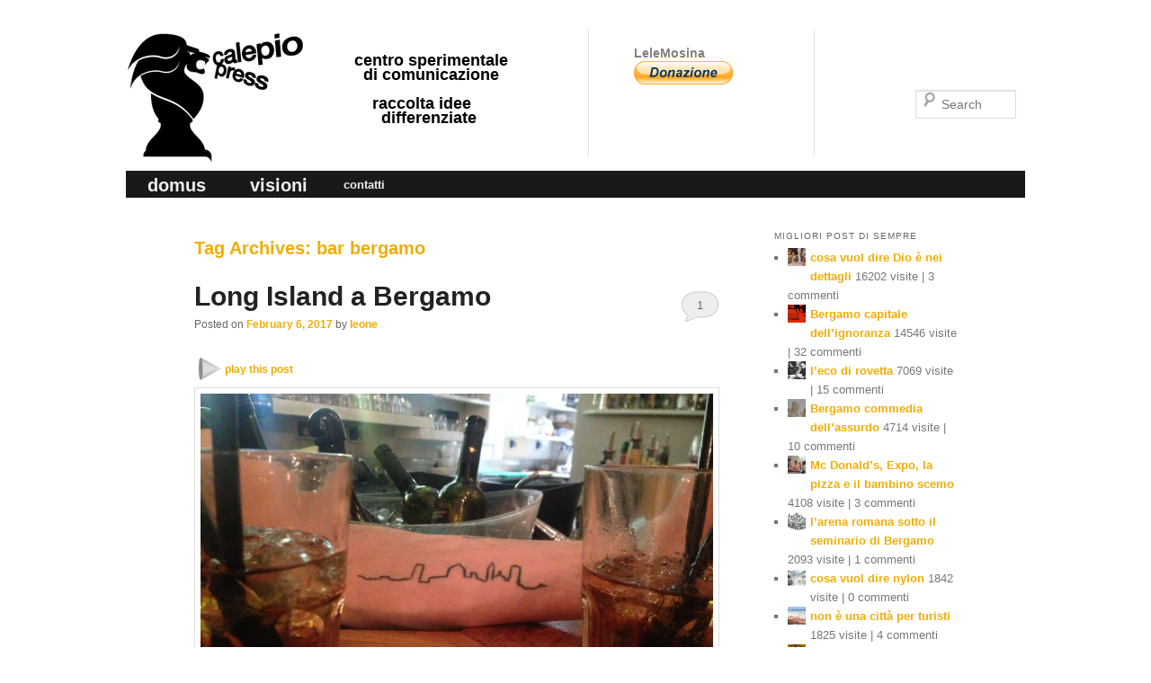

--- FILE ---
content_type: text/html; charset=UTF-8
request_url: https://calepiopress.it/tag/bar-bergamo/
body_size: 12179
content:
<!DOCTYPE html>
<!--[if IE 6]>
<html id="ie6" lang="en-US">
<![endif]-->
<!--[if IE 7]>
<html id="ie7" lang="en-US">
<![endif]-->
<!--[if IE 8]>
<html id="ie8" lang="en-US">
<![endif]-->
<!--[if !(IE 6) | !(IE 7) | !(IE 8)  ]><!-->
<html lang="en-US">
<!--<![endif]-->
<head>
<meta charset="UTF-8" />
<!--<meta name="viewport" content="width=device-width" />
<meta name="viewport" content="width=1000" />
<meta name="viewport" content="width=1000, initial-scale=0.1"/>
-->
<meta name="viewport" content="width=1020"/>

<title>bar bergamo | calepio press ©</title>
<link rel="profile" href="http://gmpg.org/xfn/11" />
<link rel="stylesheet" type="text/css" media="all" href="https://calepiopress.it/wp-content/themes/twentyeleven-child/style.css" />
<link rel="pingback" href="https://calepiopress.it/xmlrpc.php" />
<!--[if lt IE 9]>
<script src="https://calepiopress.it/wp-content/themes/twentyeleven/js/html5.js" type="text/javascript"></script>
<![endif]-->
<meta name='robots' content='max-image-preview:large' />
<link rel='dns-prefetch' href='//s.w.org' />
<link rel="alternate" type="application/rss+xml" title="calepio press © &raquo; Feed" href="https://calepiopress.it/feed/" />
<link rel="alternate" type="application/rss+xml" title="calepio press © &raquo; Comments Feed" href="https://calepiopress.it/comments/feed/" />
<link rel="alternate" type="application/rss+xml" title="calepio press © &raquo; bar bergamo Tag Feed" href="https://calepiopress.it/tag/bar-bergamo/feed/" />
<script type="text/javascript">
window._wpemojiSettings = {"baseUrl":"https:\/\/s.w.org\/images\/core\/emoji\/13.1.0\/72x72\/","ext":".png","svgUrl":"https:\/\/s.w.org\/images\/core\/emoji\/13.1.0\/svg\/","svgExt":".svg","source":{"concatemoji":"https:\/\/calepiopress.it\/wp-includes\/js\/wp-emoji-release.min.js?ver=5.9.12"}};
/*! This file is auto-generated */
!function(e,a,t){var n,r,o,i=a.createElement("canvas"),p=i.getContext&&i.getContext("2d");function s(e,t){var a=String.fromCharCode;p.clearRect(0,0,i.width,i.height),p.fillText(a.apply(this,e),0,0);e=i.toDataURL();return p.clearRect(0,0,i.width,i.height),p.fillText(a.apply(this,t),0,0),e===i.toDataURL()}function c(e){var t=a.createElement("script");t.src=e,t.defer=t.type="text/javascript",a.getElementsByTagName("head")[0].appendChild(t)}for(o=Array("flag","emoji"),t.supports={everything:!0,everythingExceptFlag:!0},r=0;r<o.length;r++)t.supports[o[r]]=function(e){if(!p||!p.fillText)return!1;switch(p.textBaseline="top",p.font="600 32px Arial",e){case"flag":return s([127987,65039,8205,9895,65039],[127987,65039,8203,9895,65039])?!1:!s([55356,56826,55356,56819],[55356,56826,8203,55356,56819])&&!s([55356,57332,56128,56423,56128,56418,56128,56421,56128,56430,56128,56423,56128,56447],[55356,57332,8203,56128,56423,8203,56128,56418,8203,56128,56421,8203,56128,56430,8203,56128,56423,8203,56128,56447]);case"emoji":return!s([10084,65039,8205,55357,56613],[10084,65039,8203,55357,56613])}return!1}(o[r]),t.supports.everything=t.supports.everything&&t.supports[o[r]],"flag"!==o[r]&&(t.supports.everythingExceptFlag=t.supports.everythingExceptFlag&&t.supports[o[r]]);t.supports.everythingExceptFlag=t.supports.everythingExceptFlag&&!t.supports.flag,t.DOMReady=!1,t.readyCallback=function(){t.DOMReady=!0},t.supports.everything||(n=function(){t.readyCallback()},a.addEventListener?(a.addEventListener("DOMContentLoaded",n,!1),e.addEventListener("load",n,!1)):(e.attachEvent("onload",n),a.attachEvent("onreadystatechange",function(){"complete"===a.readyState&&t.readyCallback()})),(n=t.source||{}).concatemoji?c(n.concatemoji):n.wpemoji&&n.twemoji&&(c(n.twemoji),c(n.wpemoji)))}(window,document,window._wpemojiSettings);
</script>
<style type="text/css">
img.wp-smiley,
img.emoji {
	display: inline !important;
	border: none !important;
	box-shadow: none !important;
	height: 1em !important;
	width: 1em !important;
	margin: 0 0.07em !important;
	vertical-align: -0.1em !important;
	background: none !important;
	padding: 0 !important;
}
</style>
	<link rel='stylesheet' id='moztheme2011-css'  href='https://calepiopress.it/wp-content/plugins/twenty-eleven-theme-extensions/moztheme2011.css?ver=5.9.12' type='text/css' media='all' />
<link rel='stylesheet' id='wp-block-library-css'  href='https://calepiopress.it/wp-includes/css/dist/block-library/style.min.css?ver=5.9.12' type='text/css' media='all' />
<style id='wp-block-library-theme-inline-css' type='text/css'>
.wp-block-audio figcaption{color:#555;font-size:13px;text-align:center}.is-dark-theme .wp-block-audio figcaption{color:hsla(0,0%,100%,.65)}.wp-block-code>code{font-family:Menlo,Consolas,monaco,monospace;color:#1e1e1e;padding:.8em 1em;border:1px solid #ddd;border-radius:4px}.wp-block-embed figcaption{color:#555;font-size:13px;text-align:center}.is-dark-theme .wp-block-embed figcaption{color:hsla(0,0%,100%,.65)}.blocks-gallery-caption{color:#555;font-size:13px;text-align:center}.is-dark-theme .blocks-gallery-caption{color:hsla(0,0%,100%,.65)}.wp-block-image figcaption{color:#555;font-size:13px;text-align:center}.is-dark-theme .wp-block-image figcaption{color:hsla(0,0%,100%,.65)}.wp-block-pullquote{border-top:4px solid;border-bottom:4px solid;margin-bottom:1.75em;color:currentColor}.wp-block-pullquote__citation,.wp-block-pullquote cite,.wp-block-pullquote footer{color:currentColor;text-transform:uppercase;font-size:.8125em;font-style:normal}.wp-block-quote{border-left:.25em solid;margin:0 0 1.75em;padding-left:1em}.wp-block-quote cite,.wp-block-quote footer{color:currentColor;font-size:.8125em;position:relative;font-style:normal}.wp-block-quote.has-text-align-right{border-left:none;border-right:.25em solid;padding-left:0;padding-right:1em}.wp-block-quote.has-text-align-center{border:none;padding-left:0}.wp-block-quote.is-large,.wp-block-quote.is-style-large,.wp-block-quote.is-style-plain{border:none}.wp-block-search .wp-block-search__label{font-weight:700}.wp-block-group:where(.has-background){padding:1.25em 2.375em}.wp-block-separator{border:none;border-bottom:2px solid;margin-left:auto;margin-right:auto;opacity:.4}.wp-block-separator:not(.is-style-wide):not(.is-style-dots){width:100px}.wp-block-separator.has-background:not(.is-style-dots){border-bottom:none;height:1px}.wp-block-separator.has-background:not(.is-style-wide):not(.is-style-dots){height:2px}.wp-block-table thead{border-bottom:3px solid}.wp-block-table tfoot{border-top:3px solid}.wp-block-table td,.wp-block-table th{padding:.5em;border:1px solid;word-break:normal}.wp-block-table figcaption{color:#555;font-size:13px;text-align:center}.is-dark-theme .wp-block-table figcaption{color:hsla(0,0%,100%,.65)}.wp-block-video figcaption{color:#555;font-size:13px;text-align:center}.is-dark-theme .wp-block-video figcaption{color:hsla(0,0%,100%,.65)}.wp-block-template-part.has-background{padding:1.25em 2.375em;margin-top:0;margin-bottom:0}
</style>
<style id='global-styles-inline-css' type='text/css'>
body{--wp--preset--color--black: #000;--wp--preset--color--cyan-bluish-gray: #abb8c3;--wp--preset--color--white: #fff;--wp--preset--color--pale-pink: #f78da7;--wp--preset--color--vivid-red: #cf2e2e;--wp--preset--color--luminous-vivid-orange: #ff6900;--wp--preset--color--luminous-vivid-amber: #fcb900;--wp--preset--color--light-green-cyan: #7bdcb5;--wp--preset--color--vivid-green-cyan: #00d084;--wp--preset--color--pale-cyan-blue: #8ed1fc;--wp--preset--color--vivid-cyan-blue: #0693e3;--wp--preset--color--vivid-purple: #9b51e0;--wp--preset--color--blue: #1982d1;--wp--preset--color--dark-gray: #373737;--wp--preset--color--medium-gray: #666;--wp--preset--color--light-gray: #e2e2e2;--wp--preset--gradient--vivid-cyan-blue-to-vivid-purple: linear-gradient(135deg,rgba(6,147,227,1) 0%,rgb(155,81,224) 100%);--wp--preset--gradient--light-green-cyan-to-vivid-green-cyan: linear-gradient(135deg,rgb(122,220,180) 0%,rgb(0,208,130) 100%);--wp--preset--gradient--luminous-vivid-amber-to-luminous-vivid-orange: linear-gradient(135deg,rgba(252,185,0,1) 0%,rgba(255,105,0,1) 100%);--wp--preset--gradient--luminous-vivid-orange-to-vivid-red: linear-gradient(135deg,rgba(255,105,0,1) 0%,rgb(207,46,46) 100%);--wp--preset--gradient--very-light-gray-to-cyan-bluish-gray: linear-gradient(135deg,rgb(238,238,238) 0%,rgb(169,184,195) 100%);--wp--preset--gradient--cool-to-warm-spectrum: linear-gradient(135deg,rgb(74,234,220) 0%,rgb(151,120,209) 20%,rgb(207,42,186) 40%,rgb(238,44,130) 60%,rgb(251,105,98) 80%,rgb(254,248,76) 100%);--wp--preset--gradient--blush-light-purple: linear-gradient(135deg,rgb(255,206,236) 0%,rgb(152,150,240) 100%);--wp--preset--gradient--blush-bordeaux: linear-gradient(135deg,rgb(254,205,165) 0%,rgb(254,45,45) 50%,rgb(107,0,62) 100%);--wp--preset--gradient--luminous-dusk: linear-gradient(135deg,rgb(255,203,112) 0%,rgb(199,81,192) 50%,rgb(65,88,208) 100%);--wp--preset--gradient--pale-ocean: linear-gradient(135deg,rgb(255,245,203) 0%,rgb(182,227,212) 50%,rgb(51,167,181) 100%);--wp--preset--gradient--electric-grass: linear-gradient(135deg,rgb(202,248,128) 0%,rgb(113,206,126) 100%);--wp--preset--gradient--midnight: linear-gradient(135deg,rgb(2,3,129) 0%,rgb(40,116,252) 100%);--wp--preset--duotone--dark-grayscale: url('#wp-duotone-dark-grayscale');--wp--preset--duotone--grayscale: url('#wp-duotone-grayscale');--wp--preset--duotone--purple-yellow: url('#wp-duotone-purple-yellow');--wp--preset--duotone--blue-red: url('#wp-duotone-blue-red');--wp--preset--duotone--midnight: url('#wp-duotone-midnight');--wp--preset--duotone--magenta-yellow: url('#wp-duotone-magenta-yellow');--wp--preset--duotone--purple-green: url('#wp-duotone-purple-green');--wp--preset--duotone--blue-orange: url('#wp-duotone-blue-orange');--wp--preset--font-size--small: 13px;--wp--preset--font-size--medium: 20px;--wp--preset--font-size--large: 36px;--wp--preset--font-size--x-large: 42px;}.has-black-color{color: var(--wp--preset--color--black) !important;}.has-cyan-bluish-gray-color{color: var(--wp--preset--color--cyan-bluish-gray) !important;}.has-white-color{color: var(--wp--preset--color--white) !important;}.has-pale-pink-color{color: var(--wp--preset--color--pale-pink) !important;}.has-vivid-red-color{color: var(--wp--preset--color--vivid-red) !important;}.has-luminous-vivid-orange-color{color: var(--wp--preset--color--luminous-vivid-orange) !important;}.has-luminous-vivid-amber-color{color: var(--wp--preset--color--luminous-vivid-amber) !important;}.has-light-green-cyan-color{color: var(--wp--preset--color--light-green-cyan) !important;}.has-vivid-green-cyan-color{color: var(--wp--preset--color--vivid-green-cyan) !important;}.has-pale-cyan-blue-color{color: var(--wp--preset--color--pale-cyan-blue) !important;}.has-vivid-cyan-blue-color{color: var(--wp--preset--color--vivid-cyan-blue) !important;}.has-vivid-purple-color{color: var(--wp--preset--color--vivid-purple) !important;}.has-black-background-color{background-color: var(--wp--preset--color--black) !important;}.has-cyan-bluish-gray-background-color{background-color: var(--wp--preset--color--cyan-bluish-gray) !important;}.has-white-background-color{background-color: var(--wp--preset--color--white) !important;}.has-pale-pink-background-color{background-color: var(--wp--preset--color--pale-pink) !important;}.has-vivid-red-background-color{background-color: var(--wp--preset--color--vivid-red) !important;}.has-luminous-vivid-orange-background-color{background-color: var(--wp--preset--color--luminous-vivid-orange) !important;}.has-luminous-vivid-amber-background-color{background-color: var(--wp--preset--color--luminous-vivid-amber) !important;}.has-light-green-cyan-background-color{background-color: var(--wp--preset--color--light-green-cyan) !important;}.has-vivid-green-cyan-background-color{background-color: var(--wp--preset--color--vivid-green-cyan) !important;}.has-pale-cyan-blue-background-color{background-color: var(--wp--preset--color--pale-cyan-blue) !important;}.has-vivid-cyan-blue-background-color{background-color: var(--wp--preset--color--vivid-cyan-blue) !important;}.has-vivid-purple-background-color{background-color: var(--wp--preset--color--vivid-purple) !important;}.has-black-border-color{border-color: var(--wp--preset--color--black) !important;}.has-cyan-bluish-gray-border-color{border-color: var(--wp--preset--color--cyan-bluish-gray) !important;}.has-white-border-color{border-color: var(--wp--preset--color--white) !important;}.has-pale-pink-border-color{border-color: var(--wp--preset--color--pale-pink) !important;}.has-vivid-red-border-color{border-color: var(--wp--preset--color--vivid-red) !important;}.has-luminous-vivid-orange-border-color{border-color: var(--wp--preset--color--luminous-vivid-orange) !important;}.has-luminous-vivid-amber-border-color{border-color: var(--wp--preset--color--luminous-vivid-amber) !important;}.has-light-green-cyan-border-color{border-color: var(--wp--preset--color--light-green-cyan) !important;}.has-vivid-green-cyan-border-color{border-color: var(--wp--preset--color--vivid-green-cyan) !important;}.has-pale-cyan-blue-border-color{border-color: var(--wp--preset--color--pale-cyan-blue) !important;}.has-vivid-cyan-blue-border-color{border-color: var(--wp--preset--color--vivid-cyan-blue) !important;}.has-vivid-purple-border-color{border-color: var(--wp--preset--color--vivid-purple) !important;}.has-vivid-cyan-blue-to-vivid-purple-gradient-background{background: var(--wp--preset--gradient--vivid-cyan-blue-to-vivid-purple) !important;}.has-light-green-cyan-to-vivid-green-cyan-gradient-background{background: var(--wp--preset--gradient--light-green-cyan-to-vivid-green-cyan) !important;}.has-luminous-vivid-amber-to-luminous-vivid-orange-gradient-background{background: var(--wp--preset--gradient--luminous-vivid-amber-to-luminous-vivid-orange) !important;}.has-luminous-vivid-orange-to-vivid-red-gradient-background{background: var(--wp--preset--gradient--luminous-vivid-orange-to-vivid-red) !important;}.has-very-light-gray-to-cyan-bluish-gray-gradient-background{background: var(--wp--preset--gradient--very-light-gray-to-cyan-bluish-gray) !important;}.has-cool-to-warm-spectrum-gradient-background{background: var(--wp--preset--gradient--cool-to-warm-spectrum) !important;}.has-blush-light-purple-gradient-background{background: var(--wp--preset--gradient--blush-light-purple) !important;}.has-blush-bordeaux-gradient-background{background: var(--wp--preset--gradient--blush-bordeaux) !important;}.has-luminous-dusk-gradient-background{background: var(--wp--preset--gradient--luminous-dusk) !important;}.has-pale-ocean-gradient-background{background: var(--wp--preset--gradient--pale-ocean) !important;}.has-electric-grass-gradient-background{background: var(--wp--preset--gradient--electric-grass) !important;}.has-midnight-gradient-background{background: var(--wp--preset--gradient--midnight) !important;}.has-small-font-size{font-size: var(--wp--preset--font-size--small) !important;}.has-medium-font-size{font-size: var(--wp--preset--font-size--medium) !important;}.has-large-font-size{font-size: var(--wp--preset--font-size--large) !important;}.has-x-large-font-size{font-size: var(--wp--preset--font-size--x-large) !important;}
</style>
<link rel='stylesheet' id='swiftype-facets-css'  href='https://calepiopress.it/wp-content/plugins/swiftype-search/Search/../assets/facets.css?ver=5.9.12' type='text/css' media='all' />
<link rel='stylesheet' id='twentyeleven-block-style-css'  href='https://calepiopress.it/wp-content/themes/twentyeleven/blocks.css?ver=20190102' type='text/css' media='all' />
<link rel='stylesheet' id='swiftype-css'  href='https://calepiopress.it/wp-content/plugins/swiftype-search/Search/../assets/autocomplete.css?ver=5.9.12' type='text/css' media='all' />
<script type='text/javascript' id='swiftype-js-extra'>
/* <![CDATA[ */
var swiftypeParams = {"engineKey":"vuzq8mksxYgPib93vNE6"};
/* ]]> */
</script>
<script type='text/javascript' src='https://calepiopress.it/wp-content/plugins/swiftype-search/Search/../assets/install_swiftype.min.js?ver=5.9.12' id='swiftype-js'></script>
<link rel="https://api.w.org/" href="https://calepiopress.it/wp-json/" /><link rel="alternate" type="application/json" href="https://calepiopress.it/wp-json/wp/v2/tags/2687" /><link rel="EditURI" type="application/rsd+xml" title="RSD" href="https://calepiopress.it/xmlrpc.php?rsd" />
<link rel="wlwmanifest" type="application/wlwmanifest+xml" href="https://calepiopress.it/wp-includes/wlwmanifest.xml" /> 
<meta name="generator" content="WordPress 5.9.12" />
	<style>
		/* Link color */
		a,
		#site-title a:focus,
		#site-title a:hover,
		#site-title a:active,
		.entry-title a:hover,
		.entry-title a:focus,
		.entry-title a:active,
		.widget_twentyeleven_ephemera .comments-link a:hover,
		section.recent-posts .other-recent-posts a[rel="bookmark"]:hover,
		section.recent-posts .other-recent-posts .comments-link a:hover,
		.format-image footer.entry-meta a:hover,
		#site-generator a:hover {
			color: #f1ad02;
		}
		section.recent-posts .other-recent-posts .comments-link a:hover {
			border-color: #f1ad02;
		}
		article.feature-image.small .entry-summary p a:hover,
		.entry-header .comments-link a:hover,
		.entry-header .comments-link a:focus,
		.entry-header .comments-link a:active,
		.feature-slider a.active {
			background-color: #f1ad02;
		}
	</style>
	<style type="text/css">.recentcomments a{display:inline !important;padding:0 !important;margin:0 !important;}</style><style type="text/css" id="custom-background-css">
body.custom-background { background-color: #ffffff; }
</style>
	</head>

<body class="archive tag tag-bar-bergamo tag-2687 custom-background wp-embed-responsive two-column right-sidebar moz-widget-list-adjust">
<div id="page" class="hfeed">
	<header id="branding" role="banner">
			<hgroup>
				<h1 id="site-title"><span><a href="https://calepiopress.it/" title="calepio press ©" rel="home">calepio press ©</a></span></h1>
				<!--<h2 id="site-description"></h2>-->
				<h2 id="site-description">centro sperimentale<br/>&nbsp;&nbsp;di comunicazione<br/><br/>&nbsp;&nbsp;&nbsp;&nbsp;raccolta idee<br/>&nbsp;&nbsp;&nbsp;&nbsp;&nbsp;&nbsp;differenziate</h2>
			</hgroup>
			<div id="newsletterForm">
				<!-- <h2 id="newsletterFormTitle">newsletter</h2>
				<form action="" method="get">
					<label for="newsletter" class="assistive-text">iscriviti alla newsletter</label>
					<input type="text" class="field" name="newsletter" id="newsletter" placeholder="tua email" title="iscriviti alla newsletter">
					<input type="submit" style="display:none"/>
				</form> -->
								<!-- <h2 id="newsletterFormTitle" style="margin-top:5px;">grazie.</h2> -->
								<h2 id="rssTitle">LeleMosina</h2>
<form action="https://www.paypal.com/cgi-bin/webscr" method="post" target="_top">
<input type="hidden" name="cmd" value="_s-xclick">
<input type="hidden" name="hosted_button_id" value="LJHTFH9QJ3TKS">
<input type="image" src="https://www.paypalobjects.com/it_IT/IT/i/btn/btn_donate_LG.gif" border="0" name="submit" alt="PayPal - Il metodo rapido, affidabile e innovativo per pagare e farsi pagare.">
<img alt="" border="0" src="https://www.paypalobjects.com/it_IT/i/scr/pixel.gif" width="1" height="1">
</form>

				
				
			</div>
			
			
			
								<form method="get" id="searchform" action="https://calepiopress.it/">
		<label for="s" class="assistive-text">Search</label>
		<input type="text" class="field" name="s" id="s" placeholder="Search" />
		<input type="submit" class="submit" name="submit" id="searchsubmit" value="Search" />
	</form>
			
						
			<nav id="access" role="navigation">
				<h3 class="assistive-text">Main menu</h3>
								<div class="skip-link"><a class="assistive-text" href="#content" title="Skip to primary content">Skip to primary content</a></div>
				<div class="skip-link"><a class="assistive-text" href="#secondary" title="Skip to secondary content">Skip to secondary content</a></div>
								<div class="menu-menu-principale-container"><ul id="menu-menu-principale" class="menu"><li id="menu-item-51" class="menu-item menu-item-type-custom menu-item-object-custom menu-item-51"><a href="/">domus</a></li>
<li id="menu-item-233" class="menu-item menu-item-type-custom menu-item-object-custom menu-item-233"><a href="/?visioni">visioni</a></li>
<li id="menu-item-457" class="menu-item menu-item-type-post_type menu-item-object-page menu-item-457"><a href="https://calepiopress.it/contatti/">contatti</a></li>
</ul></div>			</nav><!-- #access -->
	</header><!-- #branding -->


	<div id="main">

		<section id="primary">
			<div id="content" role="main">

			
				<header class="page-header">
					<h1 class="page-title">
					Tag Archives: <span>bar bergamo</span>					</h1>

									</header>

				
				
					
	<article id="post-3855" class="post-3855 post type-post status-publish format-standard has-post-thumbnail hentry category-advzero tag-bar-bergamo tag-hemingway tag-long-island">
		<header class="entry-header">
						<h1 class="entry-title"><a href="https://calepiopress.it/2017/02/06/long-island-a-bergamo/" rel="bookmark">Long Island a Bergamo</a></h1>
			
						<div class="entry-meta">
				<span class="sep">Posted on </span><a href="https://calepiopress.it/2017/02/06/long-island-a-bergamo/" title="7:02 pm" rel="bookmark"><time class="entry-date" datetime="2017-02-06T19:02:44+01:00">February 6, 2017</time></a><span class="by-author"> <span class="sep"> by </span> <span class="author vcard"><a class="url fn n" href="https://calepiopress.it/author/leone/" title="View all posts by leone" rel="author">leone</a></span></span>			</div><!-- .entry-meta -->
			
						<div class="comments-link">
				<a href="https://calepiopress.it/2017/02/06/long-island-a-bergamo/#comments">1</a>			</div>
					</header><!-- .entry-header -->

				<div class="entry-content">
			<div onclick='javascript:window.open("/?rognone&c=&p=3855","_self");return false;' class='playInRognoneButton' title='play this post'>play this post</div><style class='playInRognoneStyle'>.playInRognoneButton { display:block; width:110px; height:20px; margin:0px; padding-top:10px; padding-right:10px; text-align:right;color: #f1ad02;font-size:12px; font-weight:bold; line-height:12px; background-image:url("/wp-content/plugins/rognone/imgs/icon_arrow_e_50x50.png"); background-repeat:no-repeat; background-position:-10px -10px; border-radius: 5px; -moz-border-radius: 5px; -webkit-border-radius: 5px; cursor:pointer; } .playInRognoneButton:hover { color: black;background-color:  #F1AD02; }</style><p><a href="https://calepiopress.it/2017/02/06/long-island-a-bergamo/img-20170204-wa0000/" rel="attachment wp-att-3856"><img class="alignnone size-full wp-image-3856" alt="IMG-20170204-WA0000" src="https://calepiopress.it/wp-content/uploads/2017/02/IMG-20170204-WA0000.jpg" width="1600" height="1200" srcset="https://calepiopress.it/wp-content/uploads/2017/02/IMG-20170204-WA0000.jpg 1600w, https://calepiopress.it/wp-content/uploads/2017/02/IMG-20170204-WA0000-300x225.jpg 300w, https://calepiopress.it/wp-content/uploads/2017/02/IMG-20170204-WA0000-1024x768.jpg 1024w, https://calepiopress.it/wp-content/uploads/2017/02/IMG-20170204-WA0000-400x300.jpg 400w" sizes="(max-width: 1600px) 100vw, 1600px" /></a></p>
<p>Vodka, gin, tequila, triple sec, rhum e coca cola. Secondo la leggenda metropolitana è stato inventato da un barista italiano di Long Island ai tempi del proibizionismo. L’idea è che all’aspetto sembri tè freddo. Il colore è quello.</p>
<p>Quindici anni fa andavo all’Hemingway, e bevevo Long Island, a volte anche due o tre in una sera. Da allora non l’ho mai più bevuto. Ne parlo con il giovane M, che sta raccogliendo testimonianze per la sua tesi (per una storia dei bar di Bergamo 1990-2015).</p>
<p>Il giovane M. mi dice che oggi il Long Island a Bergamo si beve dall’Adri, in Broseta. Adri? E mi viene in mente uno dei due baristi dell’Hemingway che mi preparavano il Long Island.</p>
<p>Così mi lascio trascinare in questo bar in Broseta, ed effettivamente l’Adri è proprio l’Adri dell’Hemingway, con 15 anni e qualche chilo in più. Appena mi riconosce scoppia a ridere. Poi ci dice: ecco due bei tè freddi! Ha già la caraffa pronta.</p>
<p>Usciamo da Broseta, e in due semafori siamo a Longuelo. Prendiamo la salita della Pigrizia. C’è un piccolo bar. Dietro il banco, il testone del Beppe, che era l’altro barista dell’Hemingway. “Ciao Beppe, siamo appena stati dall’Adri a bere un Long Island, perché Leone qui è in serata amarcord. Sorride. Ve lo faccio io il Long Island, dice.</p>
<p>Anche con lui parliamo dei vecchi tempi. Poi col giovane M. risaliamo Borgo Canale, ci fermiamo dai giovani G., A. e J., che fanno i musicisti e i foto/video maker, o ci provano, e vivono tutti insieme nei pressi di Santa Grata Inter Vites, quella chiesina sotto la strada, con le pitture macabre del Bonomini. Qui c’era un ristorante di lusso, gli racconto, la Pergola, c’è ancora l’insegna. Ma parliamo degli anni Settanta, siamo fuori dall’ambito della ricerca.</p>
<p>Poi chiaramente finiamo al Druso. Ciao Mari, come stai? La Mari era la proprietaria dell’Hemingway. Ma sei il Leone? Si, sono venuto a bere il mio terzo Long Island.  Parlare al Druso è già più difficile. C’è un Dj scatenato, mi pare un baccano indistinto da demolizioni ferrose: ma l’impianto audio è rotto, chiedo, no, mi dicono, è la musica che è così.</p>
<p>Uscendo dal Druso dalla parte sbagliata mi ritrovo in una sala di registrazione. Il giovane M. mi presenta altri musicisti. Usciamo.</p>
<p>E così, 15 anni dopo, ho bevuto di nuovo i miei 3 Long Island all’Hemingway. Mi restano impressi due versi della Merini riportati su un muro nel back stage del Druso: <i>il corpo parla ma non chiarisce proprio niente &#8211; l’amore è un mistero che davvero non so risolvere. </i></p>
<p>Il giorno dopo sono rimasto a letto tutto il giorno. Bere fa male. Spesso si beve per dimenticare. A volte invece si beve per ricordare. E fa ancora peggio.</p>
					</div><!-- .entry-content -->
		
		<footer class="entry-meta">
			
										<span class="cat-links">
					<span class="entry-utility-prep entry-utility-prep-cat-links">Posted in</span> <a href="https://calepiopress.it/category/advzero/" rel="category tag">ADVzero</a>			</span>
							
										<span class="sep"> | </span>
								<span class="tag-links">
					<span class="entry-utility-prep entry-utility-prep-tag-links">Tagged</span> <a href="https://calepiopress.it/tag/bar-bergamo/" rel="tag">bar bergamo</a>, <a href="https://calepiopress.it/tag/hemingway/" rel="tag">hemingway</a>, <a href="https://calepiopress.it/tag/long-island/" rel="tag">long island</a>			</span>
							
										<span class="sep"> | </span>
						<span class="comments-link"><a href="https://calepiopress.it/2017/02/06/long-island-a-bergamo/#comments"><b>1</b> Reply</a></span>
			
					</footer><!-- .entry-meta -->
	</article><!-- #post-3855 -->

				
				
			
			</div><!-- #content -->
		</section><!-- #primary -->

		<div id="secondary" class="widget-area" role="complementary">
			<aside id="ajax_hits_counter_popular_posts_widget-5" class="widget ajax_hits_counter_popular_posts_widget"><h3 class="widget-title">Migliori post di sempre</h3><ul><li class="item-num-1 item-id-3253"><div style="clear:both;">
	<a href="https://calepiopress.it/2015/03/16/cosa-vuol-dire-dio-e-nei-dettagli/" title="cosa vuol dire Dio è nei dettagli" style="float:left; margin-right:5px; margin-bottom:5px;"><img width="20" height="20" src="https://calepiopress.it/wp-content/uploads/2015/03/LaStiratriceGuttuso-120x120.jpg" class="attachment-20x20 size-20x20 wp-post-image" alt="" loading="lazy" srcset="https://calepiopress.it/wp-content/uploads/2015/03/LaStiratriceGuttuso-120x120.jpg 120w, https://calepiopress.it/wp-content/uploads/2015/03/LaStiratriceGuttuso-150x150.jpg 150w" sizes="(max-width: 20px) 100vw, 20px" /></a>
	<a href="https://calepiopress.it/2015/03/16/cosa-vuol-dire-dio-e-nei-dettagli/" title="cosa vuol dire Dio è nei dettagli"><span class="piuvistiTitle">cosa vuol dire Dio è nei dettagli</span></a>
	<span class="piuvistiStats" >16202 visite | 3 commenti</span>
</div></li><li class="item-num-2 item-id-2142"><div style="clear:both;">
	<a href="https://calepiopress.it/2013/11/17/bergamo-capitale-dellignoranza/" title="Bergamo capitale dell&#8217;ignoranza" style="float:left; margin-right:5px; margin-bottom:5px;"><img width="20" height="20" src="https://calepiopress.it/wp-content/uploads/2013/11/BG2019ignoranza-150x150.jpg" class="attachment-20x20 size-20x20 wp-post-image" alt="" loading="lazy" /></a>
	<a href="https://calepiopress.it/2013/11/17/bergamo-capitale-dellignoranza/" title="Bergamo capitale dell&#8217;ignoranza"><span class="piuvistiTitle">Bergamo capitale dell&#8217;ignoranza</span></a>
	<span class="piuvistiStats" >14546 visite | 32 commenti</span>
</div></li><li class="item-num-3 item-id-3005"><div style="clear:both;">
	<a href="https://calepiopress.it/2014/05/22/leco-di-rovetta/" title="l&#8217;eco di rovetta" style="float:left; margin-right:5px; margin-bottom:5px;"><img width="20" height="20" src="https://calepiopress.it/wp-content/uploads/2014/05/fucilatiRovetta-150x150.jpg" class="attachment-20x20 size-20x20 wp-post-image" alt="" loading="lazy" /></a>
	<a href="https://calepiopress.it/2014/05/22/leco-di-rovetta/" title="l&#8217;eco di rovetta"><span class="piuvistiTitle">l&#8217;eco di rovetta</span></a>
	<span class="piuvistiStats" >7069 visite | 15 commenti</span>
</div></li><li class="item-num-4 item-id-1405"><div style="clear:both;">
	<a href="https://calepiopress.it/2013/06/04/bergamo-commedia-dellassurdo/" title="Bergamo commedia dell&#8217;assurdo" style="float:left; margin-right:5px; margin-bottom:5px;"><img width="20" height="20" src="https://calepiopress.it/wp-content/uploads/2013/06/DanteMart-150x150.jpg" class="attachment-20x20 size-20x20 wp-post-image" alt="" loading="lazy" srcset="https://calepiopress.it/wp-content/uploads/2013/06/DanteMart-150x150.jpg 150w, https://calepiopress.it/wp-content/uploads/2013/06/DanteMart-290x300.jpg 290w, https://calepiopress.it/wp-content/uploads/2013/06/DanteMart-992x1024.jpg 992w, https://calepiopress.it/wp-content/uploads/2013/06/DanteMart.jpg 1000w" sizes="(max-width: 20px) 100vw, 20px" /></a>
	<a href="https://calepiopress.it/2013/06/04/bergamo-commedia-dellassurdo/" title="Bergamo commedia dell&#8217;assurdo"><span class="piuvistiTitle">Bergamo commedia dell&#8217;assurdo</span></a>
	<span class="piuvistiStats" >4714 visite | 10 commenti</span>
</div></li><li class="item-num-5 item-id-3286"><div style="clear:both;">
	<a href="https://calepiopress.it/2015/04/13/mc-donald-expo-la-pizza-e-il-bambino-scemo/" title="Mc Donald&#8217;s, Expo, la pizza e il bambino scemo" style="float:left; margin-right:5px; margin-bottom:5px;"><img width="20" height="20" src="https://calepiopress.it/wp-content/uploads/2015/04/pubblicita-mcdonalds-happy-meal-2015-120x120.png" class="attachment-20x20 size-20x20 wp-post-image" alt="" loading="lazy" srcset="https://calepiopress.it/wp-content/uploads/2015/04/pubblicita-mcdonalds-happy-meal-2015-120x120.png 120w, https://calepiopress.it/wp-content/uploads/2015/04/pubblicita-mcdonalds-happy-meal-2015-150x150.png 150w" sizes="(max-width: 20px) 100vw, 20px" /></a>
	<a href="https://calepiopress.it/2015/04/13/mc-donald-expo-la-pizza-e-il-bambino-scemo/" title="Mc Donald&#8217;s, Expo, la pizza e il bambino scemo"><span class="piuvistiTitle">Mc Donald&#8217;s, Expo, la pizza e il bambino scemo</span></a>
	<span class="piuvistiStats" >4108 visite | 3 commenti</span>
</div></li><li class="item-num-6 item-id-1412"><div style="clear:both;">
	<a href="https://calepiopress.it/2013/06/06/larena-romana-sotto-il-seminario-di-bergamo/" title="l&#8217;arena romana sotto il seminario di Bergamo" style="float:left; margin-right:5px; margin-bottom:5px;"><img width="20" height="20" src="https://calepiopress.it/wp-content/uploads/2013/06/Anfiteatro_Prima_della_demolizione_XIX_sec_Anfiteatro_Arles_0_Francia_A_Mo_F_Arles2-150x150.jpg" class="attachment-20x20 size-20x20 wp-post-image" alt="" loading="lazy" /></a>
	<a href="https://calepiopress.it/2013/06/06/larena-romana-sotto-il-seminario-di-bergamo/" title="l&#8217;arena romana sotto il seminario di Bergamo"><span class="piuvistiTitle">l&#8217;arena romana sotto il seminario di Bergamo</span></a>
	<span class="piuvistiStats" >2093 visite | 1 commenti</span>
</div></li><li class="item-num-7 item-id-3419"><div style="clear:both;">
	<a href="https://calepiopress.it/2015/08/15/cosa-vuol-dire-nylon/" title="cosa vuol dire nylon" style="float:left; margin-right:5px; margin-bottom:5px;"><img width="20" height="20" src="https://calepiopress.it/wp-content/uploads/2015/08/IMG_0468-copia-120x120.jpg" class="attachment-20x20 size-20x20 wp-post-image" alt="" loading="lazy" srcset="https://calepiopress.it/wp-content/uploads/2015/08/IMG_0468-copia-120x120.jpg 120w, https://calepiopress.it/wp-content/uploads/2015/08/IMG_0468-copia-150x150.jpg 150w" sizes="(max-width: 20px) 100vw, 20px" /></a>
	<a href="https://calepiopress.it/2015/08/15/cosa-vuol-dire-nylon/" title="cosa vuol dire nylon"><span class="piuvistiTitle">cosa vuol dire nylon</span></a>
	<span class="piuvistiStats" >1842 visite | 0 commenti</span>
</div></li><li class="item-num-8 item-id-3257"><div style="clear:both;">
	<a href="https://calepiopress.it/2015/03/20/non-e-una-citta-per-turisti/" title="non è una città per turisti" style="float:left; margin-right:5px; margin-bottom:5px;"><img width="20" height="20" src="https://calepiopress.it/wp-content/uploads/2015/03/NNcittàturisti-120x120.jpg" class="attachment-20x20 size-20x20 wp-post-image" alt="" loading="lazy" srcset="https://calepiopress.it/wp-content/uploads/2015/03/NNcittàturisti-120x120.jpg 120w, https://calepiopress.it/wp-content/uploads/2015/03/NNcittàturisti-150x150.jpg 150w" sizes="(max-width: 20px) 100vw, 20px" /></a>
	<a href="https://calepiopress.it/2015/03/20/non-e-una-citta-per-turisti/" title="non è una città per turisti"><span class="piuvistiTitle">non è una città per turisti</span></a>
	<span class="piuvistiStats" >1825 visite | 4 commenti</span>
</div></li><li class="item-num-9 item-id-2331"><div style="clear:both;">
	<a href="https://calepiopress.it/2013/12/30/habemus-tutorem/" title="habemus tutorem" style="float:left; margin-right:5px; margin-bottom:5px;"><img width="20" height="20" src="https://calepiopress.it/wp-content/uploads/2013/12/hatu2-150x150.jpg" class="attachment-20x20 size-20x20 wp-post-image" alt="" loading="lazy" /></a>
	<a href="https://calepiopress.it/2013/12/30/habemus-tutorem/" title="habemus tutorem"><span class="piuvistiTitle">habemus tutorem</span></a>
	<span class="piuvistiStats" >1805 visite | 0 commenti</span>
</div></li><li class="item-num-10 item-id-2554"><div style="clear:both;">
	<a href="https://calepiopress.it/2014/02/11/mortuorum-picta-imago-non-imprimatur/" title="mortuorum picta imago non imprimatur" style="float:left; margin-right:5px; margin-bottom:5px;"><img width="20" height="20" src="https://calepiopress.it/wp-content/uploads/2014/02/LECO_DI_BERGAMO_04-02-2014-nonno-umberto-150x150.jpg" class="attachment-20x20 size-20x20 wp-post-image" alt="" loading="lazy" /></a>
	<a href="https://calepiopress.it/2014/02/11/mortuorum-picta-imago-non-imprimatur/" title="mortuorum picta imago non imprimatur"><span class="piuvistiTitle">mortuorum picta imago non imprimatur</span></a>
	<span class="piuvistiStats" >1798 visite | 0 commenti</span>
</div></li></ul></aside><aside id="enhancedtextwidget-2" class="widget widget_text enhanced-text-widget"><h3 class="widget-title">Le parole più usate nel post</h3><div class="textwidget widget-text"><style>
.wordsStats { padding-right: 8px; display:inline-block; line-height: 17px; }
.wordsStatsCounter { font-size:9px; font-weight:bold; color: #f1ad02; position:relative; bottom:0px;padding-left:2px;}
.wordsStatsCont { word-wrap: break-word; }
</style>
<div class='wordsStatsCont'>
<span class='wordsStats' style='font-size:18px;' title='parola usata 8 volte'>island<span class='wordsStatsCounter' >8</span></span><span class='wordsStats' style='font-size:17.5px;' title='parola usata 8 volte'>long<span class='wordsStatsCounter' >8</span></span><span class='wordsStats' style='font-size:17px;' title='parola usata 4 volte'>dell’hemingway<span class='wordsStatsCounter' >4</span></span><span class='wordsStats' style='font-size:16.5px;' title='parola usata 4 volte'>anni<span class='wordsStatsCounter' >4</span></span><span class='wordsStats' style='font-size:16px;' title='parola usata 4 volte'>giovane<span class='wordsStatsCounter' >4</span></span><span class='wordsStats' style='font-size:15.5px;' title='parola usata 3 volte'>più<span class='wordsStatsCounter' >3</span></span><span class='wordsStats' style='font-size:15px;' title='parola usata 3 volte'>c’è<span class='wordsStatsCounter' >3</span></span><span class='wordsStats' style='font-size:14.5px;' title='parola usata 3 volte'>broseta<span class='wordsStatsCounter' >3</span></span><span class='wordsStats' style='font-size:14px;' title='parola usata 3 volte'>bere<span class='wordsStatsCounter' >3</span></span><span class='wordsStats' style='font-size:13.5px;' title='parola usata 3 volte'>druso<span class='wordsStatsCounter' >3</span></span><span class='wordsStats' style='font-size:13px;' title='parola usata 3 volte'>della<span class='wordsStatsCounter' >3</span></span><span class='wordsStats' style='font-size:12.5px;' title='parola usata 3 volte'>beve<span class='wordsStatsCounter' >3</span></span><span class='wordsStats' style='font-size:12px;' title='parola usata 3 volte'>siamo<span class='wordsStatsCounter' >3</span></span><span class='wordsStats' style='font-size:11.5px;' title='parola usata 2 volte'>dice<span class='wordsStatsCounter' >2</span></span><span class='wordsStats' style='font-size:11px;' title='parola usata 2 volte'>

il<span class='wordsStatsCounter' >2</span></span><span class='wordsStats' style='font-size:10.5px;' title='parola usata 2 volte'>bergamo<span class='wordsStatsCounter' >2</span></span><span class='wordsStats' style='font-size:10px;' title='parola usata 2 volte'>già<span class='wordsStatsCounter' >2</span></span><span class='wordsStats' style='font-size:9.5px;' title='parola usata 2 volte'>parliamo<span class='wordsStatsCounter' >2</span></span><span class='wordsStats' style='font-size:9px;' title='parola usata 2 volte'>dall’adri<span class='wordsStatsCounter' >2</span></span><span class='wordsStats' style='font-size:8.5px;' title='parola usata 2 volte'>dopo<span class='wordsStatsCounter' >2</span></span></div></div></aside>
		<aside id="recent-posts-2" class="widget widget_recent_entries">
		<h3 class="widget-title">ultimi</h3>
		<ul>
											<li>
					<a href="https://calepiopress.it/2021/05/28/sulla-pazzia-a-bergamo/">Sulla pazzia a Bergamo</a>
									</li>
											<li>
					<a href="https://calepiopress.it/2021/02/14/ti-amo-come-un-cane/">Ti amo come un cane</a>
									</li>
											<li>
					<a href="https://calepiopress.it/2020/11/17/la-societa-del-contagio/">La società del contagio</a>
									</li>
											<li>
					<a href="https://calepiopress.it/2020/11/01/visit-bergamo-e-poi-muori/">Visit Bergamo e poi muori</a>
									</li>
											<li>
					<a href="https://calepiopress.it/2020/10/29/paura-e-desiderio/">Paura e desiderio</a>
									</li>
					</ul>

		</aside><aside id="recent-comments-2" class="widget widget_recent_comments"><h3 class="widget-title">commenti</h3><ul id="recentcomments"><li class="recentcomments"><span class="comment-author-link"><a href='https://zapchasti-remont.ru/shop/kuzova_i_ruchki_upravleniya/' rel='external nofollow ugc' class='url'>Marcusjaile</a></span> on <a href="https://calepiopress.it/2013/03/13/io-sui-totem-ci-piscio/#comment-60603">io sui totem ci piscio</a></li><li class="recentcomments"><span class="comment-author-link"><a href='https://www.ipacgroup.it/' rel='external nofollow ugc' class='url'>Lorenco</a></span> on <a href="https://calepiopress.it/2017/08/23/donne-sul-piedistallo/#comment-46759">donne sul piedistallo</a></li><li class="recentcomments"><span class="comment-author-link">Jhon</span> on <a href="https://calepiopress.it/2015/03/16/cosa-vuol-dire-dio-e-nei-dettagli/#comment-41476">cosa vuol dire Dio è nei dettagli</a></li><li class="recentcomments"><span class="comment-author-link"><a href='https://www.apostroforibelle.com/e-se-ti-dicessi-che-il-romanzo-storico-e-una-macchina-del-tempo-portentosa/' rel='external nofollow ugc' class='url'>Il romanzo storico è una macchina del tempo portentosa</a></span> on <a href="https://calepiopress.it/2015/03/16/cosa-vuol-dire-dio-e-nei-dettagli/#comment-37568">cosa vuol dire Dio è nei dettagli</a></li><li class="recentcomments"><span class="comment-author-link"><a href='http://non%20l&#039;ho' rel='external nofollow ugc' class='url'>Mino Morandini</a></span> on <a href="https://calepiopress.it/2015/03/16/cosa-vuol-dire-dio-e-nei-dettagli/#comment-26537">cosa vuol dire Dio è nei dettagli</a></li></ul></aside><aside id="archives-2" class="widget widget_archive"><h3 class="widget-title">archivi</h3>
			<ul>
					<li><a href='https://calepiopress.it/2021/05/'>May 2021</a></li>
	<li><a href='https://calepiopress.it/2021/02/'>February 2021</a></li>
	<li><a href='https://calepiopress.it/2020/11/'>November 2020</a></li>
	<li><a href='https://calepiopress.it/2020/10/'>October 2020</a></li>
	<li><a href='https://calepiopress.it/2017/12/'>December 2017</a></li>
	<li><a href='https://calepiopress.it/2017/10/'>October 2017</a></li>
	<li><a href='https://calepiopress.it/2017/08/'>August 2017</a></li>
	<li><a href='https://calepiopress.it/2017/07/'>July 2017</a></li>
	<li><a href='https://calepiopress.it/2017/06/'>June 2017</a></li>
	<li><a href='https://calepiopress.it/2017/05/'>May 2017</a></li>
	<li><a href='https://calepiopress.it/2017/04/'>April 2017</a></li>
	<li><a href='https://calepiopress.it/2017/03/'>March 2017</a></li>
	<li><a href='https://calepiopress.it/2017/02/'>February 2017</a></li>
	<li><a href='https://calepiopress.it/2017/01/'>January 2017</a></li>
	<li><a href='https://calepiopress.it/2016/12/'>December 2016</a></li>
	<li><a href='https://calepiopress.it/2016/11/'>November 2016</a></li>
	<li><a href='https://calepiopress.it/2016/10/'>October 2016</a></li>
	<li><a href='https://calepiopress.it/2016/09/'>September 2016</a></li>
	<li><a href='https://calepiopress.it/2016/07/'>July 2016</a></li>
	<li><a href='https://calepiopress.it/2016/06/'>June 2016</a></li>
	<li><a href='https://calepiopress.it/2016/05/'>May 2016</a></li>
	<li><a href='https://calepiopress.it/2016/04/'>April 2016</a></li>
	<li><a href='https://calepiopress.it/2016/03/'>March 2016</a></li>
	<li><a href='https://calepiopress.it/2016/02/'>February 2016</a></li>
	<li><a href='https://calepiopress.it/2016/01/'>January 2016</a></li>
	<li><a href='https://calepiopress.it/2015/12/'>December 2015</a></li>
	<li><a href='https://calepiopress.it/2015/11/'>November 2015</a></li>
	<li><a href='https://calepiopress.it/2015/10/'>October 2015</a></li>
	<li><a href='https://calepiopress.it/2015/09/'>September 2015</a></li>
	<li><a href='https://calepiopress.it/2015/08/'>August 2015</a></li>
	<li><a href='https://calepiopress.it/2015/07/'>July 2015</a></li>
	<li><a href='https://calepiopress.it/2015/06/'>June 2015</a></li>
	<li><a href='https://calepiopress.it/2015/05/'>May 2015</a></li>
	<li><a href='https://calepiopress.it/2015/04/'>April 2015</a></li>
	<li><a href='https://calepiopress.it/2015/03/'>March 2015</a></li>
	<li><a href='https://calepiopress.it/2015/02/'>February 2015</a></li>
	<li><a href='https://calepiopress.it/2015/01/'>January 2015</a></li>
	<li><a href='https://calepiopress.it/2014/12/'>December 2014</a></li>
	<li><a href='https://calepiopress.it/2014/11/'>November 2014</a></li>
	<li><a href='https://calepiopress.it/2014/10/'>October 2014</a></li>
	<li><a href='https://calepiopress.it/2014/09/'>September 2014</a></li>
	<li><a href='https://calepiopress.it/2014/08/'>August 2014</a></li>
	<li><a href='https://calepiopress.it/2014/06/'>June 2014</a></li>
	<li><a href='https://calepiopress.it/2014/05/'>May 2014</a></li>
	<li><a href='https://calepiopress.it/2014/04/'>April 2014</a></li>
	<li><a href='https://calepiopress.it/2014/03/'>March 2014</a></li>
	<li><a href='https://calepiopress.it/2014/02/'>February 2014</a></li>
	<li><a href='https://calepiopress.it/2014/01/'>January 2014</a></li>
	<li><a href='https://calepiopress.it/2013/12/'>December 2013</a></li>
	<li><a href='https://calepiopress.it/2013/11/'>November 2013</a></li>
	<li><a href='https://calepiopress.it/2013/10/'>October 2013</a></li>
	<li><a href='https://calepiopress.it/2013/09/'>September 2013</a></li>
	<li><a href='https://calepiopress.it/2013/08/'>August 2013</a></li>
	<li><a href='https://calepiopress.it/2013/07/'>July 2013</a></li>
	<li><a href='https://calepiopress.it/2013/06/'>June 2013</a></li>
	<li><a href='https://calepiopress.it/2013/05/'>May 2013</a></li>
	<li><a href='https://calepiopress.it/2013/04/'>April 2013</a></li>
	<li><a href='https://calepiopress.it/2013/03/'>March 2013</a></li>
	<li><a href='https://calepiopress.it/2013/02/'>February 2013</a></li>
	<li><a href='https://calepiopress.it/2013/01/'>January 2013</a></li>
	<li><a href='https://calepiopress.it/2012/11/'>November 2012</a></li>
			</ul>

			</aside><aside id="categories-2" class="widget widget_categories"><h3 class="widget-title">categorie</h3>
			<ul>
				<style>.playInRognoneButtonMini { vertical-align: middle; display:inline-block; width:19px; height:17px; margin-right:5px; background-image:url("/wp-content/plugins/rognone/imgs/icon_arrow_e_15x15.png"); background-repeat:no-repeat; background-position:center; border-radius: 7px; -moz-border-radius: 7px; -webkit-border-radius: 7px; cursor:pointer; } .playInRognoneButtonMini:hover { background-color:  #F1AD02; }</style>	<li class="cat-item cat-item-8"><div onclick='javascript:window.open("/?rognone&c=8","_self");return false;' class='playInRognoneButtonMini' title='play all posts'></div><a href='https://calepiopress.it/category/advzero/' title="adv zero è un marchio sperimentale per la riduzione della pubblicità e dell’inquinamento semiotico (acustico, ottico, semantico, elettromagnetico) finalizzata a elaborare 1)  proposte di legge per  la limitazione dell’uso di carta plastificata e inchiostri chimici 2) servizi di comunicazione economicamente ed ecologicamente sostenibili ">ADVzero</a>
</li>
	<li class="cat-item cat-item-9"><div onclick='javascript:window.open("/?rognone&c=9","_self");return false;' class='playInRognoneButtonMini' title='play all posts'></div><a href='https://calepiopress.it/category/badante/' title="BaDante, care&amp;writing agency, promuove la nuova figura del badante-biografo, in grado di occuparsi della risorsa più preziosa di ogni persona, la memoria.  BaDante è una sinergia editoriale/assistenziale: l’obiettivo è l’apertura di una “casa editrice di riposo”, dove gli ospiti non sono parcheggiati, ma protagonisti del trasferimento culturale tra le generazioni. ">baDante</a>
</li>
	<li class="cat-item cat-item-11"><div onclick='javascript:window.open("/?rognone&c=11","_self");return false;' class='playInRognoneButtonMini' title='play all posts'></div><a href='https://calepiopress.it/category/internazionaleturbocomunista/' title="Internazionale Turbo Comunista è  la risposta al Turbo Capitalismo Multinazionale su argomenti come diritto d’autore, teoria delle elites, società dello spettacolo, rivoluzione e dittatura del proletariato creativo.">Int.TurboComunista</a>
</li>
	<li class="cat-item cat-item-12"><div onclick='javascript:window.open("/?rognone&c=12","_self");return false;' class='playInRognoneButtonMini' title='play all posts'></div><a href='https://calepiopress.it/category/leonexiv/' title="Leone XIV è il profilo del papato nell’epoca del web, incarnato non in un uomo ma in ogni uomo (EGO VOS SUM) e dunque infallibile in quanto condiviso. Leone XIV  è la community dei cattolici indignati, che nel vangelo trovano la guida per rinnovare la chiesa, e la società, a partire dalla comunione, che oggi  chiameremo condivisione. ">Leone XIV</a>
</li>
	<li class="cat-item cat-item-13"><div onclick='javascript:window.open("/?rognone&c=13","_self");return false;' class='playInRognoneButtonMini' title='play all posts'></div><a href='https://calepiopress.it/category/obliquid/' title="ObLiquid è una software-hosting house indipendente, nata nella galassia free-software, impegnata in ricerca e sviluppo di  formati, applicazioni, programmi secondo lo spirito autentico del web, aperto, equo-solidale.">obLiquid</a>
</li>
	<li class="cat-item cat-item-1"><div onclick='javascript:window.open("/?rognone&c=1","_self");return false;' class='playInRognoneButtonMini' title='play all posts'></div><a href='https://calepiopress.it/category/ultime/'>Ultime</a>
</li>
	<li class="cat-item cat-item-10"><div onclick='javascript:window.open("/?rognone&c=10","_self");return false;' class='playInRognoneButtonMini' title='play all posts'></div><a href='https://calepiopress.it/category/upperdog/' title="UpperDog  è il marchio dei cani umanisti, che amano gli uomini, e vogliono mangiare sano, stop bocconcini e crocchette piene di conservanti, additivi, e altre schifezze: Upper Dog insegna ai bipedi a diventare Dog Chef, per farci mangiare più sano, spendendo meno. Sei tu quello che mangia da cane!">upperDog</a>
</li>
			</ul>

			</aside><aside id="meta-2" class="widget widget_meta"><h3 class="widget-title">meta</h3>
		<ul>
						<li><a href="https://calepiopress.it/wp-login.php">Log in</a></li>
			<li><a href="https://calepiopress.it/feed/">Entries feed</a></li>
			<li><a href="https://calepiopress.it/comments/feed/">Comments feed</a></li>

			<li><a href="https://wordpress.org/">WordPress.org</a></li>
		</ul>

		</aside>		</div><!-- #secondary .widget-area -->

	</div><!-- #main -->

	<footer id="colophon" role="contentinfo">
		
			<div id="site-generator">
								<a href="http://wordpress.org/" title="Semantic Personal Publishing Platform" rel="generator">(Not so) proudly powered by WordPress</a>
			</div>
	</footer><!-- #colophon -->
</div><!-- #page -->





<!-- GA -->
<script type="text/javascript">

  var _gaq = _gaq || [];
  _gaq.push(['_setAccount', 'UA-39435771-1']);
  _gaq.push(['_trackPageview']);

  (function() {
    var ga = document.createElement('script'); ga.type = 'text/javascript'; ga.async = true;
    ga.src = ('https:' == document.location.protocol ? 'https://ssl' : 'http://www') + '.google-analytics.com/ga.js';
    var s = document.getElementsByTagName('script')[0]; s.parentNode.insertBefore(ga, s);
  })();

</script>
<!-- End GA Code -->









</body>
</html>
